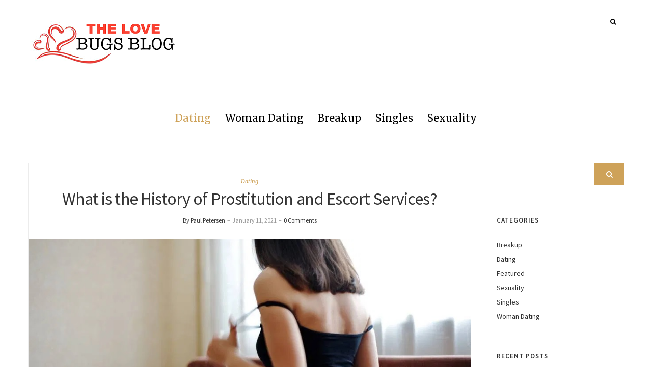

--- FILE ---
content_type: text/html; charset=UTF-8
request_url: https://www.thelovebugsblog.com/what-is-the-history-of-prostitution-and-escort-services/
body_size: 47407
content:
<!DOCTYPE html>
<html lang="en-US">
<head>
	<meta charset="UTF-8" />
	<meta http-equiv="X-UA-Compatible" content="IE=edge" />
	<meta name="viewport" content="width=device-width, initial-scale=1" />
	<meta name='robots' content='index, follow, max-image-preview:large, max-snippet:-1, max-video-preview:-1' />
	<style>img:is([sizes="auto" i], [sizes^="auto," i]) { contain-intrinsic-size: 3000px 1500px }</style>
	
	<!-- This site is optimized with the Yoast SEO plugin v26.2 - https://yoast.com/wordpress/plugins/seo/ -->
	<title>What is the History of Prostitution and Escort Services? |</title>
	<link rel="canonical" href="https://www.thelovebugsblog.com/what-is-the-history-of-prostitution-and-escort-services/" />
	<meta property="og:locale" content="en_US" />
	<meta property="og:type" content="article" />
	<meta property="og:title" content="What is the History of Prostitution and Escort Services? |" />
	<meta property="og:description" content="Sex is one of the earliest pleasures of life and it is not surprising that there is a lot of work around this practice. One of these businesses is that of prostitution, considered one of the [&hellip;]" />
	<meta property="og:url" content="https://www.thelovebugsblog.com/what-is-the-history-of-prostitution-and-escort-services/" />
	<meta property="article:published_time" content="2021-01-11T13:23:58+00:00" />
	<meta property="og:image" content="https://www.thelovebugsblog.com/wp-content/uploads/2020/07/Untitled.jpg" />
	<meta property="og:image:width" content="1000" />
	<meta property="og:image:height" content="667" />
	<meta property="og:image:type" content="image/jpeg" />
	<meta name="author" content="Paul Petersen" />
	<meta name="twitter:card" content="summary_large_image" />
	<meta name="twitter:label1" content="Written by" />
	<meta name="twitter:data1" content="Paul Petersen" />
	<meta name="twitter:label2" content="Est. reading time" />
	<meta name="twitter:data2" content="3 minutes" />
	<script type="application/ld+json" class="yoast-schema-graph">{"@context":"https://schema.org","@graph":[{"@type":"WebPage","@id":"https://www.thelovebugsblog.com/what-is-the-history-of-prostitution-and-escort-services/","url":"https://www.thelovebugsblog.com/what-is-the-history-of-prostitution-and-escort-services/","name":"What is the History of Prostitution and Escort Services? |","isPartOf":{"@id":"https://www.thelovebugsblog.com/#website"},"primaryImageOfPage":{"@id":"https://www.thelovebugsblog.com/what-is-the-history-of-prostitution-and-escort-services/#primaryimage"},"image":{"@id":"https://www.thelovebugsblog.com/what-is-the-history-of-prostitution-and-escort-services/#primaryimage"},"thumbnailUrl":"https://www.thelovebugsblog.com/wp-content/uploads/2020/07/Untitled.jpg","datePublished":"2021-01-11T13:23:58+00:00","author":{"@id":"https://www.thelovebugsblog.com/#/schema/person/213da0b688f8a4493417e890215fe8fe"},"breadcrumb":{"@id":"https://www.thelovebugsblog.com/what-is-the-history-of-prostitution-and-escort-services/#breadcrumb"},"inLanguage":"en-US","potentialAction":[{"@type":"ReadAction","target":["https://www.thelovebugsblog.com/what-is-the-history-of-prostitution-and-escort-services/"]}]},{"@type":"ImageObject","inLanguage":"en-US","@id":"https://www.thelovebugsblog.com/what-is-the-history-of-prostitution-and-escort-services/#primaryimage","url":"https://www.thelovebugsblog.com/wp-content/uploads/2020/07/Untitled.jpg","contentUrl":"https://www.thelovebugsblog.com/wp-content/uploads/2020/07/Untitled.jpg","width":1000,"height":667},{"@type":"BreadcrumbList","@id":"https://www.thelovebugsblog.com/what-is-the-history-of-prostitution-and-escort-services/#breadcrumb","itemListElement":[{"@type":"ListItem","position":1,"name":"Home","item":"https://www.thelovebugsblog.com/"},{"@type":"ListItem","position":2,"name":"What is the History of Prostitution and Escort Services?"}]},{"@type":"WebSite","@id":"https://www.thelovebugsblog.com/#website","url":"https://www.thelovebugsblog.com/","name":"","description":"","potentialAction":[{"@type":"SearchAction","target":{"@type":"EntryPoint","urlTemplate":"https://www.thelovebugsblog.com/?s={search_term_string}"},"query-input":{"@type":"PropertyValueSpecification","valueRequired":true,"valueName":"search_term_string"}}],"inLanguage":"en-US"},{"@type":"Person","@id":"https://www.thelovebugsblog.com/#/schema/person/213da0b688f8a4493417e890215fe8fe","name":"Paul Petersen","image":{"@type":"ImageObject","inLanguage":"en-US","@id":"https://www.thelovebugsblog.com/#/schema/person/image/","url":"https://secure.gravatar.com/avatar/6b0c44aa23526cb7c7cc15d6c4e8e37b649ce4f7b88b1d57c7c0f7fa023dc1ef?s=96&d=mm&r=g","contentUrl":"https://secure.gravatar.com/avatar/6b0c44aa23526cb7c7cc15d6c4e8e37b649ce4f7b88b1d57c7c0f7fa023dc1ef?s=96&d=mm&r=g","caption":"Paul Petersen"},"url":"https://www.thelovebugsblog.com/author/paul-petersen/"}]}</script>
	<!-- / Yoast SEO plugin. -->


<link rel='dns-prefetch' href='//fonts.googleapis.com' />
<link href='https://fonts.gstatic.com' crossorigin rel='preconnect' />
<link rel="alternate" type="application/rss+xml" title=" &raquo; Feed" href="https://www.thelovebugsblog.com/feed/" />
<link rel="alternate" type="application/rss+xml" title=" &raquo; Comments Feed" href="https://www.thelovebugsblog.com/comments/feed/" />
<link rel="alternate" type="application/rss+xml" title=" &raquo; What is the History of Prostitution and Escort Services? Comments Feed" href="https://www.thelovebugsblog.com/what-is-the-history-of-prostitution-and-escort-services/feed/" />
<script type="text/javascript">
/* <![CDATA[ */
window._wpemojiSettings = {"baseUrl":"https:\/\/s.w.org\/images\/core\/emoji\/16.0.1\/72x72\/","ext":".png","svgUrl":"https:\/\/s.w.org\/images\/core\/emoji\/16.0.1\/svg\/","svgExt":".svg","source":{"concatemoji":"https:\/\/www.thelovebugsblog.com\/wp-includes\/js\/wp-emoji-release.min.js?ver=6.8.3"}};
/*! This file is auto-generated */
!function(s,n){var o,i,e;function c(e){try{var t={supportTests:e,timestamp:(new Date).valueOf()};sessionStorage.setItem(o,JSON.stringify(t))}catch(e){}}function p(e,t,n){e.clearRect(0,0,e.canvas.width,e.canvas.height),e.fillText(t,0,0);var t=new Uint32Array(e.getImageData(0,0,e.canvas.width,e.canvas.height).data),a=(e.clearRect(0,0,e.canvas.width,e.canvas.height),e.fillText(n,0,0),new Uint32Array(e.getImageData(0,0,e.canvas.width,e.canvas.height).data));return t.every(function(e,t){return e===a[t]})}function u(e,t){e.clearRect(0,0,e.canvas.width,e.canvas.height),e.fillText(t,0,0);for(var n=e.getImageData(16,16,1,1),a=0;a<n.data.length;a++)if(0!==n.data[a])return!1;return!0}function f(e,t,n,a){switch(t){case"flag":return n(e,"\ud83c\udff3\ufe0f\u200d\u26a7\ufe0f","\ud83c\udff3\ufe0f\u200b\u26a7\ufe0f")?!1:!n(e,"\ud83c\udde8\ud83c\uddf6","\ud83c\udde8\u200b\ud83c\uddf6")&&!n(e,"\ud83c\udff4\udb40\udc67\udb40\udc62\udb40\udc65\udb40\udc6e\udb40\udc67\udb40\udc7f","\ud83c\udff4\u200b\udb40\udc67\u200b\udb40\udc62\u200b\udb40\udc65\u200b\udb40\udc6e\u200b\udb40\udc67\u200b\udb40\udc7f");case"emoji":return!a(e,"\ud83e\udedf")}return!1}function g(e,t,n,a){var r="undefined"!=typeof WorkerGlobalScope&&self instanceof WorkerGlobalScope?new OffscreenCanvas(300,150):s.createElement("canvas"),o=r.getContext("2d",{willReadFrequently:!0}),i=(o.textBaseline="top",o.font="600 32px Arial",{});return e.forEach(function(e){i[e]=t(o,e,n,a)}),i}function t(e){var t=s.createElement("script");t.src=e,t.defer=!0,s.head.appendChild(t)}"undefined"!=typeof Promise&&(o="wpEmojiSettingsSupports",i=["flag","emoji"],n.supports={everything:!0,everythingExceptFlag:!0},e=new Promise(function(e){s.addEventListener("DOMContentLoaded",e,{once:!0})}),new Promise(function(t){var n=function(){try{var e=JSON.parse(sessionStorage.getItem(o));if("object"==typeof e&&"number"==typeof e.timestamp&&(new Date).valueOf()<e.timestamp+604800&&"object"==typeof e.supportTests)return e.supportTests}catch(e){}return null}();if(!n){if("undefined"!=typeof Worker&&"undefined"!=typeof OffscreenCanvas&&"undefined"!=typeof URL&&URL.createObjectURL&&"undefined"!=typeof Blob)try{var e="postMessage("+g.toString()+"("+[JSON.stringify(i),f.toString(),p.toString(),u.toString()].join(",")+"));",a=new Blob([e],{type:"text/javascript"}),r=new Worker(URL.createObjectURL(a),{name:"wpTestEmojiSupports"});return void(r.onmessage=function(e){c(n=e.data),r.terminate(),t(n)})}catch(e){}c(n=g(i,f,p,u))}t(n)}).then(function(e){for(var t in e)n.supports[t]=e[t],n.supports.everything=n.supports.everything&&n.supports[t],"flag"!==t&&(n.supports.everythingExceptFlag=n.supports.everythingExceptFlag&&n.supports[t]);n.supports.everythingExceptFlag=n.supports.everythingExceptFlag&&!n.supports.flag,n.DOMReady=!1,n.readyCallback=function(){n.DOMReady=!0}}).then(function(){return e}).then(function(){var e;n.supports.everything||(n.readyCallback(),(e=n.source||{}).concatemoji?t(e.concatemoji):e.wpemoji&&e.twemoji&&(t(e.twemoji),t(e.wpemoji)))}))}((window,document),window._wpemojiSettings);
/* ]]> */
</script>
<style id='wp-emoji-styles-inline-css' type='text/css'>

	img.wp-smiley, img.emoji {
		display: inline !important;
		border: none !important;
		box-shadow: none !important;
		height: 1em !important;
		width: 1em !important;
		margin: 0 0.07em !important;
		vertical-align: -0.1em !important;
		background: none !important;
		padding: 0 !important;
	}
</style>
<link rel='stylesheet' id='wp-block-library-css' href='https://www.thelovebugsblog.com/wp-includes/css/dist/block-library/style.min.css?ver=6.8.3' type='text/css' media='all' />
<style id='classic-theme-styles-inline-css' type='text/css'>
/*! This file is auto-generated */
.wp-block-button__link{color:#fff;background-color:#32373c;border-radius:9999px;box-shadow:none;text-decoration:none;padding:calc(.667em + 2px) calc(1.333em + 2px);font-size:1.125em}.wp-block-file__button{background:#32373c;color:#fff;text-decoration:none}
</style>
<style id='global-styles-inline-css' type='text/css'>
:root{--wp--preset--aspect-ratio--square: 1;--wp--preset--aspect-ratio--4-3: 4/3;--wp--preset--aspect-ratio--3-4: 3/4;--wp--preset--aspect-ratio--3-2: 3/2;--wp--preset--aspect-ratio--2-3: 2/3;--wp--preset--aspect-ratio--16-9: 16/9;--wp--preset--aspect-ratio--9-16: 9/16;--wp--preset--color--black: #000000;--wp--preset--color--cyan-bluish-gray: #abb8c3;--wp--preset--color--white: #ffffff;--wp--preset--color--pale-pink: #f78da7;--wp--preset--color--vivid-red: #cf2e2e;--wp--preset--color--luminous-vivid-orange: #ff6900;--wp--preset--color--luminous-vivid-amber: #fcb900;--wp--preset--color--light-green-cyan: #7bdcb5;--wp--preset--color--vivid-green-cyan: #00d084;--wp--preset--color--pale-cyan-blue: #8ed1fc;--wp--preset--color--vivid-cyan-blue: #0693e3;--wp--preset--color--vivid-purple: #9b51e0;--wp--preset--gradient--vivid-cyan-blue-to-vivid-purple: linear-gradient(135deg,rgba(6,147,227,1) 0%,rgb(155,81,224) 100%);--wp--preset--gradient--light-green-cyan-to-vivid-green-cyan: linear-gradient(135deg,rgb(122,220,180) 0%,rgb(0,208,130) 100%);--wp--preset--gradient--luminous-vivid-amber-to-luminous-vivid-orange: linear-gradient(135deg,rgba(252,185,0,1) 0%,rgba(255,105,0,1) 100%);--wp--preset--gradient--luminous-vivid-orange-to-vivid-red: linear-gradient(135deg,rgba(255,105,0,1) 0%,rgb(207,46,46) 100%);--wp--preset--gradient--very-light-gray-to-cyan-bluish-gray: linear-gradient(135deg,rgb(238,238,238) 0%,rgb(169,184,195) 100%);--wp--preset--gradient--cool-to-warm-spectrum: linear-gradient(135deg,rgb(74,234,220) 0%,rgb(151,120,209) 20%,rgb(207,42,186) 40%,rgb(238,44,130) 60%,rgb(251,105,98) 80%,rgb(254,248,76) 100%);--wp--preset--gradient--blush-light-purple: linear-gradient(135deg,rgb(255,206,236) 0%,rgb(152,150,240) 100%);--wp--preset--gradient--blush-bordeaux: linear-gradient(135deg,rgb(254,205,165) 0%,rgb(254,45,45) 50%,rgb(107,0,62) 100%);--wp--preset--gradient--luminous-dusk: linear-gradient(135deg,rgb(255,203,112) 0%,rgb(199,81,192) 50%,rgb(65,88,208) 100%);--wp--preset--gradient--pale-ocean: linear-gradient(135deg,rgb(255,245,203) 0%,rgb(182,227,212) 50%,rgb(51,167,181) 100%);--wp--preset--gradient--electric-grass: linear-gradient(135deg,rgb(202,248,128) 0%,rgb(113,206,126) 100%);--wp--preset--gradient--midnight: linear-gradient(135deg,rgb(2,3,129) 0%,rgb(40,116,252) 100%);--wp--preset--font-size--small: 13px;--wp--preset--font-size--medium: 20px;--wp--preset--font-size--large: 36px;--wp--preset--font-size--x-large: 42px;--wp--preset--spacing--20: 0.44rem;--wp--preset--spacing--30: 0.67rem;--wp--preset--spacing--40: 1rem;--wp--preset--spacing--50: 1.5rem;--wp--preset--spacing--60: 2.25rem;--wp--preset--spacing--70: 3.38rem;--wp--preset--spacing--80: 5.06rem;--wp--preset--shadow--natural: 6px 6px 9px rgba(0, 0, 0, 0.2);--wp--preset--shadow--deep: 12px 12px 50px rgba(0, 0, 0, 0.4);--wp--preset--shadow--sharp: 6px 6px 0px rgba(0, 0, 0, 0.2);--wp--preset--shadow--outlined: 6px 6px 0px -3px rgba(255, 255, 255, 1), 6px 6px rgba(0, 0, 0, 1);--wp--preset--shadow--crisp: 6px 6px 0px rgba(0, 0, 0, 1);}:where(.is-layout-flex){gap: 0.5em;}:where(.is-layout-grid){gap: 0.5em;}body .is-layout-flex{display: flex;}.is-layout-flex{flex-wrap: wrap;align-items: center;}.is-layout-flex > :is(*, div){margin: 0;}body .is-layout-grid{display: grid;}.is-layout-grid > :is(*, div){margin: 0;}:where(.wp-block-columns.is-layout-flex){gap: 2em;}:where(.wp-block-columns.is-layout-grid){gap: 2em;}:where(.wp-block-post-template.is-layout-flex){gap: 1.25em;}:where(.wp-block-post-template.is-layout-grid){gap: 1.25em;}.has-black-color{color: var(--wp--preset--color--black) !important;}.has-cyan-bluish-gray-color{color: var(--wp--preset--color--cyan-bluish-gray) !important;}.has-white-color{color: var(--wp--preset--color--white) !important;}.has-pale-pink-color{color: var(--wp--preset--color--pale-pink) !important;}.has-vivid-red-color{color: var(--wp--preset--color--vivid-red) !important;}.has-luminous-vivid-orange-color{color: var(--wp--preset--color--luminous-vivid-orange) !important;}.has-luminous-vivid-amber-color{color: var(--wp--preset--color--luminous-vivid-amber) !important;}.has-light-green-cyan-color{color: var(--wp--preset--color--light-green-cyan) !important;}.has-vivid-green-cyan-color{color: var(--wp--preset--color--vivid-green-cyan) !important;}.has-pale-cyan-blue-color{color: var(--wp--preset--color--pale-cyan-blue) !important;}.has-vivid-cyan-blue-color{color: var(--wp--preset--color--vivid-cyan-blue) !important;}.has-vivid-purple-color{color: var(--wp--preset--color--vivid-purple) !important;}.has-black-background-color{background-color: var(--wp--preset--color--black) !important;}.has-cyan-bluish-gray-background-color{background-color: var(--wp--preset--color--cyan-bluish-gray) !important;}.has-white-background-color{background-color: var(--wp--preset--color--white) !important;}.has-pale-pink-background-color{background-color: var(--wp--preset--color--pale-pink) !important;}.has-vivid-red-background-color{background-color: var(--wp--preset--color--vivid-red) !important;}.has-luminous-vivid-orange-background-color{background-color: var(--wp--preset--color--luminous-vivid-orange) !important;}.has-luminous-vivid-amber-background-color{background-color: var(--wp--preset--color--luminous-vivid-amber) !important;}.has-light-green-cyan-background-color{background-color: var(--wp--preset--color--light-green-cyan) !important;}.has-vivid-green-cyan-background-color{background-color: var(--wp--preset--color--vivid-green-cyan) !important;}.has-pale-cyan-blue-background-color{background-color: var(--wp--preset--color--pale-cyan-blue) !important;}.has-vivid-cyan-blue-background-color{background-color: var(--wp--preset--color--vivid-cyan-blue) !important;}.has-vivid-purple-background-color{background-color: var(--wp--preset--color--vivid-purple) !important;}.has-black-border-color{border-color: var(--wp--preset--color--black) !important;}.has-cyan-bluish-gray-border-color{border-color: var(--wp--preset--color--cyan-bluish-gray) !important;}.has-white-border-color{border-color: var(--wp--preset--color--white) !important;}.has-pale-pink-border-color{border-color: var(--wp--preset--color--pale-pink) !important;}.has-vivid-red-border-color{border-color: var(--wp--preset--color--vivid-red) !important;}.has-luminous-vivid-orange-border-color{border-color: var(--wp--preset--color--luminous-vivid-orange) !important;}.has-luminous-vivid-amber-border-color{border-color: var(--wp--preset--color--luminous-vivid-amber) !important;}.has-light-green-cyan-border-color{border-color: var(--wp--preset--color--light-green-cyan) !important;}.has-vivid-green-cyan-border-color{border-color: var(--wp--preset--color--vivid-green-cyan) !important;}.has-pale-cyan-blue-border-color{border-color: var(--wp--preset--color--pale-cyan-blue) !important;}.has-vivid-cyan-blue-border-color{border-color: var(--wp--preset--color--vivid-cyan-blue) !important;}.has-vivid-purple-border-color{border-color: var(--wp--preset--color--vivid-purple) !important;}.has-vivid-cyan-blue-to-vivid-purple-gradient-background{background: var(--wp--preset--gradient--vivid-cyan-blue-to-vivid-purple) !important;}.has-light-green-cyan-to-vivid-green-cyan-gradient-background{background: var(--wp--preset--gradient--light-green-cyan-to-vivid-green-cyan) !important;}.has-luminous-vivid-amber-to-luminous-vivid-orange-gradient-background{background: var(--wp--preset--gradient--luminous-vivid-amber-to-luminous-vivid-orange) !important;}.has-luminous-vivid-orange-to-vivid-red-gradient-background{background: var(--wp--preset--gradient--luminous-vivid-orange-to-vivid-red) !important;}.has-very-light-gray-to-cyan-bluish-gray-gradient-background{background: var(--wp--preset--gradient--very-light-gray-to-cyan-bluish-gray) !important;}.has-cool-to-warm-spectrum-gradient-background{background: var(--wp--preset--gradient--cool-to-warm-spectrum) !important;}.has-blush-light-purple-gradient-background{background: var(--wp--preset--gradient--blush-light-purple) !important;}.has-blush-bordeaux-gradient-background{background: var(--wp--preset--gradient--blush-bordeaux) !important;}.has-luminous-dusk-gradient-background{background: var(--wp--preset--gradient--luminous-dusk) !important;}.has-pale-ocean-gradient-background{background: var(--wp--preset--gradient--pale-ocean) !important;}.has-electric-grass-gradient-background{background: var(--wp--preset--gradient--electric-grass) !important;}.has-midnight-gradient-background{background: var(--wp--preset--gradient--midnight) !important;}.has-small-font-size{font-size: var(--wp--preset--font-size--small) !important;}.has-medium-font-size{font-size: var(--wp--preset--font-size--medium) !important;}.has-large-font-size{font-size: var(--wp--preset--font-size--large) !important;}.has-x-large-font-size{font-size: var(--wp--preset--font-size--x-large) !important;}
:where(.wp-block-post-template.is-layout-flex){gap: 1.25em;}:where(.wp-block-post-template.is-layout-grid){gap: 1.25em;}
:where(.wp-block-columns.is-layout-flex){gap: 2em;}:where(.wp-block-columns.is-layout-grid){gap: 2em;}
:root :where(.wp-block-pullquote){font-size: 1.5em;line-height: 1.6;}
</style>
<link rel='stylesheet' id='contact-form-7-css' href='https://www.thelovebugsblog.com/wp-content/plugins/contact-form-7/includes/css/styles.css?ver=6.1.2' type='text/css' media='all' />
<link rel='stylesheet' id='ariel-fonts-css' href='https://fonts.googleapis.com/css?family=Merriweather%3A400%2C400i%2C700%2C700i%2C900%7CSource+Sans+Pro%3A400%2C400i%2C600%2C600i%2C700%2C700i%2C900%2C900i&#038;subset=latin%2Clatin-ext' type='text/css' media='all' />
<link rel='stylesheet' id='bootstrap-css' href='https://www.thelovebugsblog.com/wp-content/themes/ariel/assets/css/bootstrap.min.css?ver=6.8.3' type='text/css' media='all' />
<link rel='stylesheet' id='font-awesome-css' href='https://www.thelovebugsblog.com/wp-content/themes/ariel/assets/css/font-awesome.min.css?ver=6.8.3' type='text/css' media='all' />
<link rel='stylesheet' id='slick-css' href='https://www.thelovebugsblog.com/wp-content/themes/ariel/assets/css/slick.min.css?ver=6.8.3' type='text/css' media='all' />
<link rel='stylesheet' id='slick-theme-css' href='https://www.thelovebugsblog.com/wp-content/themes/ariel/assets/css/slick-theme.min.css?ver=6.8.3' type='text/css' media='all' />
<link rel='stylesheet' id='ariel-style-css' href='https://www.thelovebugsblog.com/wp-content/themes/ariel/style.css?ver=6.8.3' type='text/css' media='all' />
<!--[if lt IE 9]>
<script type="text/javascript" src="https://www.thelovebugsblog.com/wp-content/themes/ariel/assets/js/html5shiv.min.js?ver=3.7.0" id="html5shiv-js"></script>
<![endif]-->
<!--[if lt IE 9]>
<script type="text/javascript" src="https://www.thelovebugsblog.com/wp-content/themes/ariel/assets/js/respond.min.js?ver=1.3.0" id="respondjs-js"></script>
<![endif]-->
<script type="text/javascript" src="https://www.thelovebugsblog.com/wp-includes/js/jquery/jquery.min.js?ver=3.7.1" id="jquery-core-js"></script>
<script type="text/javascript" src="https://www.thelovebugsblog.com/wp-includes/js/jquery/jquery-migrate.min.js?ver=3.4.1" id="jquery-migrate-js"></script>
<link rel="https://api.w.org/" href="https://www.thelovebugsblog.com/wp-json/" /><link rel="alternate" title="JSON" type="application/json" href="https://www.thelovebugsblog.com/wp-json/wp/v2/posts/182" /><link rel="EditURI" type="application/rsd+xml" title="RSD" href="https://www.thelovebugsblog.com/xmlrpc.php?rsd" />
<meta name="generator" content="WordPress 6.8.3" />
<link rel='shortlink' href='https://www.thelovebugsblog.com/?p=182' />
<link rel="alternate" title="oEmbed (JSON)" type="application/json+oembed" href="https://www.thelovebugsblog.com/wp-json/oembed/1.0/embed?url=https%3A%2F%2Fwww.thelovebugsblog.com%2Fwhat-is-the-history-of-prostitution-and-escort-services%2F" />
<link rel="alternate" title="oEmbed (XML)" type="text/xml+oembed" href="https://www.thelovebugsblog.com/wp-json/oembed/1.0/embed?url=https%3A%2F%2Fwww.thelovebugsblog.com%2Fwhat-is-the-history-of-prostitution-and-escort-services%2F&#038;format=xml" />
<link rel="pingback" href="https://www.thelovebugsblog.com/xmlrpc.php">
<link rel="icon" href="https://www.thelovebugsblog.com/wp-content/uploads/2020/07/cropped-THE-LOVE-BUGS-BLOG-F-32x32.png" sizes="32x32" />
<link rel="icon" href="https://www.thelovebugsblog.com/wp-content/uploads/2020/07/cropped-THE-LOVE-BUGS-BLOG-F-192x192.png" sizes="192x192" />
<link rel="apple-touch-icon" href="https://www.thelovebugsblog.com/wp-content/uploads/2020/07/cropped-THE-LOVE-BUGS-BLOG-F-180x180.png" />
<meta name="msapplication-TileImage" content="https://www.thelovebugsblog.com/wp-content/uploads/2020/07/cropped-THE-LOVE-BUGS-BLOG-F-270x270.png" />
</head>

<body class="wp-singular post-template-default single single-post postid-182 single-format-standard wp-custom-logo wp-theme-ariel">

<div class="main-wrapper">

	<div class="header-v1" id="header">
	<div class="header-row-1">
		<div class="container">
			<div class="row">
				<div class="col-sm-8">
					<div class="logo">
	
		<a href="https://www.thelovebugsblog.com/" class="custom-logo-link" rel="home"><img width="300" height="108" src="https://www.thelovebugsblog.com/wp-content/uploads/2020/07/THE-LOVE-BUGS-BLOG.png" class="custom-logo" alt="" decoding="async" /></a>	

	</div><!-- logo -->				</div><!-- col-sm-8 -->

				<div class="col-sm-4">
					<div class="pull-right">
							<div class="header-top-right"><div class="header-widget widget sidebar-header-example"><div class="default-widget widget widget_search"><form role="search" method="get" class="search-form" action="https://www.thelovebugsblog.com/">
	<input type="search" class="form-control" value="" name="s" />
	<button type="submit" class="toggle"><i class="fa fa-search"></i></button>
</form></div></div></div>
					</div><!-- pull-right -->
				</div><!-- col-sm-4 -->
			</div><!-- row -->
		</div><!-- container -->
	</div><!-- header-row-1 -->

	<div class="header-row-2">
		<div class="container">
			<nav class="navbar navbar-default">
	<div class="navbar-collapse"><ul id="menu-home" class="nav navbar-nav"><li id="menu-item-117" class="menu-item menu-item-type-taxonomy menu-item-object-category current-post-ancestor current-menu-parent current-post-parent menu-item-117"><a href="https://www.thelovebugsblog.com/category/dating/">Dating</a></li>
<li id="menu-item-118" class="menu-item menu-item-type-taxonomy menu-item-object-category menu-item-118"><a href="https://www.thelovebugsblog.com/category/woman-dating/">Woman Dating</a></li>
<li id="menu-item-119" class="menu-item menu-item-type-taxonomy menu-item-object-category menu-item-119"><a href="https://www.thelovebugsblog.com/category/breakup/">Breakup</a></li>
<li id="menu-item-120" class="menu-item menu-item-type-taxonomy menu-item-object-category menu-item-120"><a href="https://www.thelovebugsblog.com/category/singles/">Singles</a></li>
<li id="menu-item-121" class="menu-item menu-item-type-taxonomy menu-item-object-category menu-item-121"><a href="https://www.thelovebugsblog.com/category/sexuality/">Sexuality</a></li>
</ul></div>
</nav>		</div><!-- container -->
	</div><!-- header-row-2 -->
</div><!-- header-v1 -->
<div class="container">
	<div class="row two-columns">
		<div class="main-column col-md-9">
			
<div id="post-182" class="entry entry-single post-182 post type-post status-publish format-standard has-post-thumbnail hentry category-dating">

			<p class="entry-category"><a href="https://www.thelovebugsblog.com/category/dating/" rel="category tag">Dating</a></p>	<h1 class="entry-title">What is the History of Prostitution and Escort Services?</h1>
	<p class="entry-meta">
		<a href="https://www.thelovebugsblog.com/author/paul-petersen/" class="entry-meta-author">By Paul Petersen</a>		<span class="entry-meta-separator">&nbsp;&#8211;&nbsp;</span>		<span class="entry-meta-date">January 11, 2021</span>		<span class="entry-meta-separator">&nbsp;&#8211;&nbsp;</span>				<a class="entry-meta-comment" href="https://www.thelovebugsblog.com/what-is-the-history-of-prostitution-and-escort-services/#respond">0 Comments</a>	</p>
    
            <img width="1000" height="667" src="https://www.thelovebugsblog.com/wp-content/uploads/2020/07/Untitled.jpg" class="img-responsive wp-post-image" alt="What is the History of Prostitution and Escort Services?" decoding="async" fetchpriority="high" srcset="https://www.thelovebugsblog.com/wp-content/uploads/2020/07/Untitled.jpg 1000w, https://www.thelovebugsblog.com/wp-content/uploads/2020/07/Untitled-300x200.jpg 300w, https://www.thelovebugsblog.com/wp-content/uploads/2020/07/Untitled-768x512.jpg 768w" sizes="(max-width: 1000px) 100vw, 1000px" />                
	<div class="entry-content">
		<p><span style="font-weight: 400;">Sex is one of the earliest pleasures of life and it is not surprising that there is a lot of work around this practice. One of these businesses is that of prostitution, considered one of the oldest professions in the world, mainly because the working tool does not have to go through technological sophistication: it is the body itself.</span></p>
<p><span style="font-weight: 400;">Although prostitution is legal in many countries, some practices are not, for example, recruiting on the street. This profession does not enjoy much public acceptance and is often discredited more for the people who trade in them than for the mafias that are often behind them. The stigma towards these people is part of the business and the type of product offered.</span></p>
<p><b>Prostitution is a hereditary practice from History</b></p>
<p><span style="font-weight: 400;">Prostitution is the exchange of &#8220;sexual services&#8221; for goods in general money, and has been practiced since ancient times. In ancient Mesopotamia, priests had sex with prostitutes. In ancient period, brothels were legal and were used to serve political leaders and those men who enjoyed privileges. Prostitution was also common in ancient Rome and generally consisted of trafficking in women.</span></p>
<p><span style="font-weight: 400;">In the middle ages and the 19th century, prostitution was not uncommon, as legal brothels operated in much of Europe and was an important source of tax revenue. Today, prostitution is legal in many countries; however, social stigma persists. As we will see, this serves to understand the existence of escorts from a psychological point of view.</span></p>
<p><b>Differences between escorts and prostitutes</b></p>
<p><span style="font-weight: 400;">Many times when we think of prostitutes, we can imagine a woman having sex to pay for her drug addiction or because she is in a precarious situation. In short, this practice has historically been associated with poverty and the most vulnerable, in most cases, or directly in slavery.</span></p>
<p><span style="font-weight: 400;">However, the escort figure aims to break these ideas and beliefs about this class of sex workers. The concept of &#8220;</span><a href="https://www.arpitajain.org/"><b>Mumbai escorts</b></a><span style="font-weight: 400;">&#8221; is associated with women of great beauty, a lot of research and able to offer interesting conversations or even act as companions for certain social events. The idea is, at its core, to come out of the sexual act itself when it comes to selling the body; the service includes the ability to experiment with something like a true affective relationship.</span></p>
<p><span style="font-weight: 400;">Not everyone is very aware of the difference between an escort and a prostitute, as they can offer similar services (although not identical). In general, (or) escorts usually perform services that a prostitute does not perform. Prostitutes usually charge less, and their services are closely linked to sexual practice. In the case of an escort, they can have sex with clients, but they can also just accompany them to events, parties or business trips.</span></p>
<p><span style="font-weight: 400;">Probably the main difference between prostitutes and </span><a href="https://www.arpitajain.org/mumbai-call-girls/"><b>Mumbai Call Girls</b></a><span style="font-weight: 400;"> is that the latter can perform escort services, ie. Can go to social events with their clients. In other words, they do not limit their work to one or two hours, but to whole nights, days and even on weekends.</span></p>
	</div>

	<div class="entry-meta-foot">
		<div class="row">

			
								<div class="col-sm-6">
						<h5>Filed Under</h5>
						<div class="entry-filed"><a href="https://www.thelovebugsblog.com/category/dating/" rel="category tag">Dating</a></div>
					</div>
					</div><!-- row -->
	</div><!-- entry-meta-foot -->

	
				<div class="entry-author">
					<div class="entry-author-thumb">
						<a href="https://www.thelovebugsblog.com/author/paul-petersen/">
							<img alt='' src='https://secure.gravatar.com/avatar/6b0c44aa23526cb7c7cc15d6c4e8e37b649ce4f7b88b1d57c7c0f7fa023dc1ef?s=102&#038;d=mm&#038;r=g' srcset='https://secure.gravatar.com/avatar/6b0c44aa23526cb7c7cc15d6c4e8e37b649ce4f7b88b1d57c7c0f7fa023dc1ef?s=204&#038;d=mm&#038;r=g 2x' class='avatar avatar-102 photo' height='102' width='102' decoding='async'/>						</a>
					</div>
					<p class="entry-author-head">About The Author</p>
					<h3 class="entry-author-name">Paul Petersen</h3>
					<p class="entry-author-sumary"></p>

					<ul class="entry-author-share">
						                                            <li><a href="https://www.twitter.com" target="_blank">
                                                <i class="fa fa-twitter"></i>                                            </a></li>
                                        
					</ul><!-- entry-author-share -->
				</div>
	
	<div class="pagination-blog-feed-single">
		<div class="row">
			<div class="col-sm-6 previous_posts"><a href="https://www.thelovebugsblog.com/turn-on-the-fire-with-the-help-of-sex-videos/" rel="prev"><i class="fa fa-long-arrow-left"></i> Previous Post<span>Turn On the Fire with The Help Of Sex Videos</span></a></div>
			<div class="separator"></div>
			<div class="col-sm-6 next_posts"><a href="https://www.thelovebugsblog.com/5-reasons-why-you-should-consider-using-the-dating-sites/" rel="next">Next Post <i class="fa fa-long-arrow-right"></i><span>5 Reasons Why You Should Consider Using the Dating Sites</span></a></div>
		</div><!-- row -->
	</div><!-- pagination-blog-feed-single -->

</div><!-- post-182 entry entry-single -->

<div id="comments" class="comments">

		<div id="respond" class="comment-respond">
		<h3 id="reply-title" class="comment-reply-title">Leave a Reply <small><a rel="nofollow" id="cancel-comment-reply-link" href="/what-is-the-history-of-prostitution-and-escort-services/#respond" style="display:none;">Cancel reply</a></small></h3><form action="https://www.thelovebugsblog.com/wp-comments-post.php" method="post" id="commentform" class="comment-form"><p class="comment-notes"><span id="email-notes">Your email address will not be published.</span> <span class="required-field-message">Required fields are marked <span class="required">*</span></span></p><div class="row">
					<div class="col-sm-11">
						<div class="form-group">
							<label class="form-label">Comment</label>
							<textarea rows="8" cols="" class="form-control" id="comment" name="comment"></textarea>
						</div><!-- form-group -->
					</div><!-- col-sm-11 --><div class="col-sm-5">
					<div class="form-group">
						<label class="form-label">Name<span class="asterik">*</span></label>
						<input type="text" class="form-control" id="author" name="author" value="" />
					</div><!-- form-group -->
<div class="form-group">
					<label class="form-label">Email<span class="asterik">*</span></label>
					<input type="email" class="form-control" name="email" id="email" value="" />
				</div><!-- form-group -->
<div class="form-group">
					<label class="form-label">Website</label>
					<input type="text" class="form-control" name="url" id="url" value="" />
				</div><!-- form-group -->
			</div><!-- col-sm-5 -->
		</div><!-- row -->
<p class="comment-form-cookies-consent"><input id="wp-comment-cookies-consent" name="wp-comment-cookies-consent" type="checkbox" value="yes" /> <label for="wp-comment-cookies-consent">Save my name, email, and website in this browser for the next time I comment.</label></p>
<p class="form-submit"><input name="submit" type="submit" id="submit" class="btn btn-dark" value="Post Comment" /> <input type='hidden' name='comment_post_ID' value='182' id='comment_post_ID' />
<input type='hidden' name='comment_parent' id='comment_parent' value='0' />
</p></form>	</div><!-- #respond -->
	
</div>		</div><!-- main-column col-md-9 -->

					
<div class="sidebar sidebar-column col-md-3">
	<div id="search-2" class="default-widget widget widget_search"><form role="search" method="get" class="search-form" action="https://www.thelovebugsblog.com/">
	<input type="search" class="form-control" value="" name="s" />
	<button type="submit" class="toggle"><i class="fa fa-search"></i></button>
</form></div><div id="categories-3" class="default-widget widget widget_categories"><h3 class="widget-title">Categories</h3>
			<ul>
					<li class="cat-item cat-item-4"><a href="https://www.thelovebugsblog.com/category/breakup/">Breakup</a>
</li>
	<li class="cat-item cat-item-2"><a href="https://www.thelovebugsblog.com/category/dating/">Dating</a>
</li>
	<li class="cat-item cat-item-1"><a href="https://www.thelovebugsblog.com/category/featured/">Featured</a>
</li>
	<li class="cat-item cat-item-5"><a href="https://www.thelovebugsblog.com/category/sexuality/">Sexuality</a>
</li>
	<li class="cat-item cat-item-6"><a href="https://www.thelovebugsblog.com/category/singles/">Singles</a>
</li>
	<li class="cat-item cat-item-3"><a href="https://www.thelovebugsblog.com/category/woman-dating/">Woman Dating</a>
</li>
			</ul>

			</div>
		<div id="recent-posts-4" class="default-widget widget widget_recent_entries">
		<h3 class="widget-title">Recent Posts</h3>
		<ul>
											<li>
					<a href="https://www.thelovebugsblog.com/confidence-conversation-and-desire-the-quiet-appeal-of-mature-woman-phone-sex/">Confidence, Conversation, and Desire: The Quiet Appeal of Mature Woman Phone Sex</a>
									</li>
											<li>
					<a href="https://www.thelovebugsblog.com/why-pacing-matters-in-online-dating/">Why pacing matters in online dating?</a>
									</li>
											<li>
					<a href="https://www.thelovebugsblog.com/understanding-modern-premium-doll-collections-and-design-variety/">Understanding Modern Premium Doll Collections and Design Variety</a>
									</li>
											<li>
					<a href="https://www.thelovebugsblog.com/form-and-fantasy-celebrating-diversity-in-silicone-and-tpe-artistry/">Form and Fantasy: Celebrating Diversity in Silicone and TPE Artistry</a>
									</li>
											<li>
					<a href="https://www.thelovebugsblog.com/uloversdolls-crafting-realistic-companions-for-todays-world/">ULoversDolls: Crafting Realistic Companions for Today&#8217;s World</a>
									</li>
					</ul>

		</div><div id="tag_cloud-2" class="default-widget widget widget_tag_cloud"><h3 class="widget-title">Tags</h3><div class="tagcloud"><a href="https://www.thelovebugsblog.com/tag/advantages-of-chaturbate-cam-site/" class="tag-cloud-link tag-link-90 tag-link-position-1" style="font-size: 11px;">Advantages of chaturbate cam site</a>
<a href="https://www.thelovebugsblog.com/tag/atmosphere/" class="tag-cloud-link tag-link-81 tag-link-position-2" style="font-size: 11px;">atmosphere</a>
<a href="https://www.thelovebugsblog.com/tag/best-escort-service/" class="tag-cloud-link tag-link-87 tag-link-position-3" style="font-size: 11px;">Best Escort Service</a>
<a href="https://www.thelovebugsblog.com/tag/best-online-hot-dating/" class="tag-cloud-link tag-link-92 tag-link-position-4" style="font-size: 11px;">Best online hot dating</a>
<a href="https://www.thelovebugsblog.com/tag/betrothed/" class="tag-cloud-link tag-link-67 tag-link-position-5" style="font-size: 11px;">betrothed</a>
<a href="https://www.thelovebugsblog.com/tag/build-quality/" class="tag-cloud-link tag-link-115 tag-link-position-6" style="font-size: 11px;">Build Quality</a>
<a href="https://www.thelovebugsblog.com/tag/cheap-pricing-camgirl-site/" class="tag-cloud-link tag-link-91 tag-link-position-7" style="font-size: 11px;">Cheap pricing camgirl site</a>
<a href="https://www.thelovebugsblog.com/tag/compare-materials/" class="tag-cloud-link tag-link-114 tag-link-position-8" style="font-size: 11px;">Compare Materials</a>
<a href="https://www.thelovebugsblog.com/tag/confidence/" class="tag-cloud-link tag-link-113 tag-link-position-9" style="font-size: 11px;">Confidence</a>
<a href="https://www.thelovebugsblog.com/tag/counseling/" class="tag-cloud-link tag-link-70 tag-link-position-10" style="font-size: 11px;">counseling</a>
<a href="https://www.thelovebugsblog.com/tag/dating-services/" class="tag-cloud-link tag-link-72 tag-link-position-11" style="font-size: 11px;">dating services</a>
<a href="https://www.thelovebugsblog.com/tag/design-variety/" class="tag-cloud-link tag-link-122 tag-link-position-12" style="font-size: 11px;">Design Variety</a>
<a href="https://www.thelovebugsblog.com/tag/development/" class="tag-cloud-link tag-link-80 tag-link-position-13" style="font-size: 11px;">development</a>
<a href="https://www.thelovebugsblog.com/tag/elite/" class="tag-cloud-link tag-link-76 tag-link-position-14" style="font-size: 11px;">Elite</a>
<a href="https://www.thelovebugsblog.com/tag/emotional-health/" class="tag-cloud-link tag-link-119 tag-link-position-15" style="font-size: 11px;">emotional health</a>
<a href="https://www.thelovebugsblog.com/tag/enables/" class="tag-cloud-link tag-link-79 tag-link-position-16" style="font-size: 11px;">enables</a>
<a href="https://www.thelovebugsblog.com/tag/erotic-massage/" class="tag-cloud-link tag-link-111 tag-link-position-17" style="font-size: 11px;">erotic massage</a>
<a href="https://www.thelovebugsblog.com/tag/facilities/" class="tag-cloud-link tag-link-75 tag-link-position-18" style="font-size: 11px;">facilities</a>
<a href="https://www.thelovebugsblog.com/tag/first/" class="tag-cloud-link tag-link-73 tag-link-position-19" style="font-size: 11px;">first</a>
<a href="https://www.thelovebugsblog.com/tag/god-surpasses/" class="tag-cloud-link tag-link-68 tag-link-position-20" style="font-size: 11px;">God surpasses</a>
<a href="https://www.thelovebugsblog.com/tag/intimacy/" class="tag-cloud-link tag-link-116 tag-link-position-21" style="font-size: 11px;">intimacy</a>
<a href="https://www.thelovebugsblog.com/tag/lots/" class="tag-cloud-link tag-link-77 tag-link-position-22" style="font-size: 11px;">lots</a>
<a href="https://www.thelovebugsblog.com/tag/making-you-feel-happy-porn-videos/" class="tag-cloud-link tag-link-94 tag-link-position-23" style="font-size: 11px;">Making You Feel Happy porn videos</a>
<a href="https://www.thelovebugsblog.com/tag/modern/" class="tag-cloud-link tag-link-120 tag-link-position-24" style="font-size: 11px;">Modern</a>
<a href="https://www.thelovebugsblog.com/tag/often-writing/" class="tag-cloud-link tag-link-69 tag-link-position-25" style="font-size: 11px;">often writing</a>
<a href="https://www.thelovebugsblog.com/tag/orgasm/" class="tag-cloud-link tag-link-57 tag-link-position-26" style="font-size: 11px;">orgasm</a>
<a href="https://www.thelovebugsblog.com/tag/personal-comfort/" class="tag-cloud-link tag-link-117 tag-link-position-27" style="font-size: 11px;">personal comfort</a>
<a href="https://www.thelovebugsblog.com/tag/pick-suitable-escort-girls/" class="tag-cloud-link tag-link-86 tag-link-position-28" style="font-size: 11px;">Pick suitable escort girls</a>
<a href="https://www.thelovebugsblog.com/tag/porn-online/" class="tag-cloud-link tag-link-110 tag-link-position-29" style="font-size: 11px;">porn online</a>
<a href="https://www.thelovebugsblog.com/tag/position/" class="tag-cloud-link tag-link-59 tag-link-position-30" style="font-size: 11px;">position</a>
<a href="https://www.thelovebugsblog.com/tag/pregnancies/" class="tag-cloud-link tag-link-82 tag-link-position-31" style="font-size: 11px;">pregnancies</a>
<a href="https://www.thelovebugsblog.com/tag/premium-doll-collections/" class="tag-cloud-link tag-link-121 tag-link-position-32" style="font-size: 11px;">Premium Doll Collections</a>
<a href="https://www.thelovebugsblog.com/tag/private-live-sex-shows/" class="tag-cloud-link tag-link-88 tag-link-position-33" style="font-size: 11px;">Private live sex shows</a>
<a href="https://www.thelovebugsblog.com/tag/profile/" class="tag-cloud-link tag-link-18 tag-link-position-34" style="font-size: 11px;">profile</a>
<a href="https://www.thelovebugsblog.com/tag/relationships/" class="tag-cloud-link tag-link-118 tag-link-position-35" style="font-size: 11px;">relationships</a>
<a href="https://www.thelovebugsblog.com/tag/services/" class="tag-cloud-link tag-link-71 tag-link-position-36" style="font-size: 11px;">services</a>
<a href="https://www.thelovebugsblog.com/tag/sex-dolls/" class="tag-cloud-link tag-link-63 tag-link-position-37" style="font-size: 11px;">sex dolls</a>
<a href="https://www.thelovebugsblog.com/tag/shop-adult-toys/" class="tag-cloud-link tag-link-112 tag-link-position-38" style="font-size: 11px;">Shop Adult Toys</a>
<a href="https://www.thelovebugsblog.com/tag/subject/" class="tag-cloud-link tag-link-83 tag-link-position-39" style="font-size: 11px;">subject</a>
<a href="https://www.thelovebugsblog.com/tag/watching-porn-is-rational/" class="tag-cloud-link tag-link-95 tag-link-position-40" style="font-size: 11px;">Watching Porn is Rational</a>
<a href="https://www.thelovebugsblog.com/tag/watch-live-sex-shows-online/" class="tag-cloud-link tag-link-89 tag-link-position-41" style="font-size: 11px;">Watch live sex shows online</a>
<a href="https://www.thelovebugsblog.com/tag/weather/" class="tag-cloud-link tag-link-78 tag-link-position-42" style="font-size: 11px;">weather</a>
<a href="https://www.thelovebugsblog.com/tag/women/" class="tag-cloud-link tag-link-24 tag-link-position-43" style="font-size: 11px;">women</a>
<a href="https://www.thelovebugsblog.com/tag/women-looking-for-casual-sex/" class="tag-cloud-link tag-link-93 tag-link-position-44" style="font-size: 11px;">women looking for casual sex</a>
<a href="https://www.thelovebugsblog.com/tag/you/" class="tag-cloud-link tag-link-74 tag-link-position-45" style="font-size: 11px;">you</a></div>
</div></div><!-- sidebar sidebar-column -->
		
	</div><!-- row two-columns -->
</div><!-- container -->

	<div class="footer-row-2">
		<div class="container">
			<div class="row">
				<div class="col-sm-6">
												<div class="footer-copyright">© 2024 thelovebugsblog.com. Designed by thelovebugsblog.com.</div>
										</div><!-- col-sm-6 -->
				<div class="col-sm-6">
					<div class="footer-copyright-by">
						Ariel by						<a href="https://www.lyrathemes.com/ariel/">LyraThemes</a>
					</div><!-- footer-copyright-by -->
				</div><!-- col-sm-6 -->
			</div><!-- row -->
		</div><!-- container -->
	</div><!-- footer-row-2 -->

</div><!-- main-wrapper -->

<script type="speculationrules">
{"prefetch":[{"source":"document","where":{"and":[{"href_matches":"\/*"},{"not":{"href_matches":["\/wp-*.php","\/wp-admin\/*","\/wp-content\/uploads\/*","\/wp-content\/*","\/wp-content\/plugins\/*","\/wp-content\/themes\/ariel\/*","\/*\\?(.+)"]}},{"not":{"selector_matches":"a[rel~=\"nofollow\"]"}},{"not":{"selector_matches":".no-prefetch, .no-prefetch a"}}]},"eagerness":"conservative"}]}
</script>
<script type="text/javascript" src="https://www.thelovebugsblog.com/wp-includes/js/dist/hooks.min.js?ver=4d63a3d491d11ffd8ac6" id="wp-hooks-js"></script>
<script type="text/javascript" src="https://www.thelovebugsblog.com/wp-includes/js/dist/i18n.min.js?ver=5e580eb46a90c2b997e6" id="wp-i18n-js"></script>
<script type="text/javascript" id="wp-i18n-js-after">
/* <![CDATA[ */
wp.i18n.setLocaleData( { 'text direction\u0004ltr': [ 'ltr' ] } );
/* ]]> */
</script>
<script type="text/javascript" src="https://www.thelovebugsblog.com/wp-content/plugins/contact-form-7/includes/swv/js/index.js?ver=6.1.2" id="swv-js"></script>
<script type="text/javascript" id="contact-form-7-js-before">
/* <![CDATA[ */
var wpcf7 = {
    "api": {
        "root": "https:\/\/www.thelovebugsblog.com\/wp-json\/",
        "namespace": "contact-form-7\/v1"
    }
};
/* ]]> */
</script>
<script type="text/javascript" src="https://www.thelovebugsblog.com/wp-content/plugins/contact-form-7/includes/js/index.js?ver=6.1.2" id="contact-form-7-js"></script>
<script type="text/javascript" src="https://www.thelovebugsblog.com/wp-content/themes/ariel/assets/js/bootstrap.min.js?ver=6.8.3" id="bootstrap-js"></script>
<script type="text/javascript" src="https://www.thelovebugsblog.com/wp-content/themes/ariel/assets/js/slick.min.js?ver=6.8.3" id="slick-js"></script>
<script type="text/javascript" src="https://www.thelovebugsblog.com/wp-content/themes/ariel/assets/js/tinynav.min.js?ver=6.8.3" id="tinynav-js"></script>
<script type="text/javascript" src="https://www.thelovebugsblog.com/wp-content/themes/ariel/assets/js/ariel.min.js?ver=6.8.3" id="ariel-js-js"></script>
<script type="text/javascript" src="https://www.thelovebugsblog.com/wp-includes/js/comment-reply.min.js?ver=6.8.3" id="comment-reply-js" async="async" data-wp-strategy="async"></script>
</body>
</html>